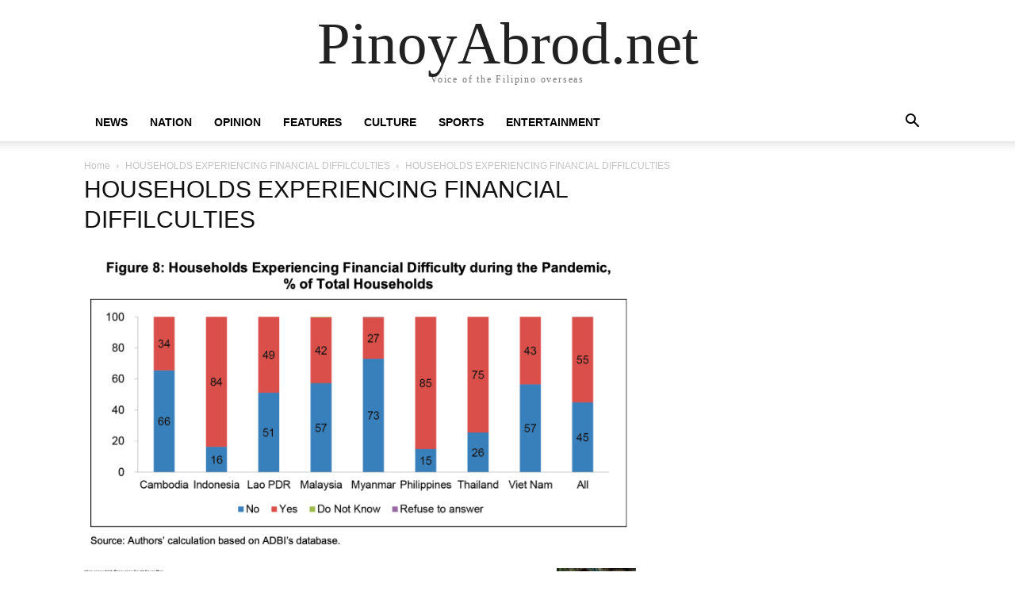

--- FILE ---
content_type: text/html; charset=UTF-8
request_url: https://pinoyabrod.net/without-income-half-of-filipino-households-would-survive-for-only-2-weeks-study/households-experiencing-financial-diffilculties/
body_size: 8408
content:
<!doctype html >
<html lang="en">
<head>
    <meta charset="UTF-8" />
    <meta name="viewport" content="width=device-width, initial-scale=1.0">
    <link rel="pingback" href="https://pinoyabrod.net/xmlrpc.php" />
    <meta name='robots' content='index, follow, max-image-preview:large, max-snippet:-1, max-video-preview:-1' />

	<!-- This site is optimized with the Yoast SEO plugin v26.7 - https://yoast.com/wordpress/plugins/seo/ -->
	<title>HOUSEHOLDS EXPERIENCING FINANCIAL DIFFILCULTIES &#187;</title>
	<link rel="canonical" href="https://pinoyabrod.net/without-income-half-of-filipino-households-would-survive-for-only-2-weeks-study/households-experiencing-financial-diffilculties/" />
	<meta property="og:locale" content="en_US" />
	<meta property="og:type" content="article" />
	<meta property="og:title" content="HOUSEHOLDS EXPERIENCING FINANCIAL DIFFILCULTIES &#187;" />
	<meta property="og:url" content="https://pinoyabrod.net/without-income-half-of-filipino-households-would-survive-for-only-2-weeks-study/households-experiencing-financial-diffilculties/" />
	<meta property="og:site_name" content="PinoyAbrod.net" />
	<meta property="og:image" content="https://pinoyabrod.net/without-income-half-of-filipino-households-would-survive-for-only-2-weeks-study/households-experiencing-financial-diffilculties" />
	<meta property="og:image:width" content="1556" />
	<meta property="og:image:height" content="860" />
	<meta property="og:image:type" content="image/png" />
	<meta name="twitter:card" content="summary_large_image" />
	<script type="application/ld+json" class="yoast-schema-graph">{"@context":"https://schema.org","@graph":[{"@type":"WebPage","@id":"https://pinoyabrod.net/without-income-half-of-filipino-households-would-survive-for-only-2-weeks-study/households-experiencing-financial-diffilculties/","url":"https://pinoyabrod.net/without-income-half-of-filipino-households-would-survive-for-only-2-weeks-study/households-experiencing-financial-diffilculties/","name":"HOUSEHOLDS EXPERIENCING FINANCIAL DIFFILCULTIES &#187;","isPartOf":{"@id":"https://pinoyabrod.net/#website"},"primaryImageOfPage":{"@id":"https://pinoyabrod.net/without-income-half-of-filipino-households-would-survive-for-only-2-weeks-study/households-experiencing-financial-diffilculties/#primaryimage"},"image":{"@id":"https://pinoyabrod.net/without-income-half-of-filipino-households-would-survive-for-only-2-weeks-study/households-experiencing-financial-diffilculties/#primaryimage"},"thumbnailUrl":"https://pinoyabrod.net/wp-content/uploads/2021/03/HOUSEHOLDS-EXPERIENCING-FINANCIAL-DIFFILCULTIES.png","datePublished":"2021-03-31T14:31:24+00:00","breadcrumb":{"@id":"https://pinoyabrod.net/without-income-half-of-filipino-households-would-survive-for-only-2-weeks-study/households-experiencing-financial-diffilculties/#breadcrumb"},"inLanguage":"en","potentialAction":[{"@type":"ReadAction","target":["https://pinoyabrod.net/without-income-half-of-filipino-households-would-survive-for-only-2-weeks-study/households-experiencing-financial-diffilculties/"]}]},{"@type":"ImageObject","inLanguage":"en","@id":"https://pinoyabrod.net/without-income-half-of-filipino-households-would-survive-for-only-2-weeks-study/households-experiencing-financial-diffilculties/#primaryimage","url":"https://pinoyabrod.net/wp-content/uploads/2021/03/HOUSEHOLDS-EXPERIENCING-FINANCIAL-DIFFILCULTIES.png","contentUrl":"https://pinoyabrod.net/wp-content/uploads/2021/03/HOUSEHOLDS-EXPERIENCING-FINANCIAL-DIFFILCULTIES.png","width":1556,"height":860},{"@type":"BreadcrumbList","@id":"https://pinoyabrod.net/without-income-half-of-filipino-households-would-survive-for-only-2-weeks-study/households-experiencing-financial-diffilculties/#breadcrumb","itemListElement":[{"@type":"ListItem","position":1,"name":"Home","item":"https://pinoyabrod.net/"},{"@type":"ListItem","position":2,"name":"Without income, half of Filipino households would survive for only 2 weeks – study","item":"https://pinoyabrod.net/without-income-half-of-filipino-households-would-survive-for-only-2-weeks-study/"},{"@type":"ListItem","position":3,"name":"HOUSEHOLDS EXPERIENCING FINANCIAL DIFFILCULTIES"}]},{"@type":"WebSite","@id":"https://pinoyabrod.net/#website","url":"https://pinoyabrod.net/","name":"PinoyAbrod.net","description":"Voice of the Filipino overseas","potentialAction":[{"@type":"SearchAction","target":{"@type":"EntryPoint","urlTemplate":"https://pinoyabrod.net/?s={search_term_string}"},"query-input":{"@type":"PropertyValueSpecification","valueRequired":true,"valueName":"search_term_string"}}],"inLanguage":"en"}]}</script>
	<!-- / Yoast SEO plugin. -->


<link rel="alternate" type="application/rss+xml" title="PinoyAbrod.net &raquo; Feed" href="https://pinoyabrod.net/feed/" />
<link rel="alternate" type="application/rss+xml" title="PinoyAbrod.net &raquo; Comments Feed" href="https://pinoyabrod.net/comments/feed/" />
<link rel="alternate" title="oEmbed (JSON)" type="application/json+oembed" href="https://pinoyabrod.net/wp-json/oembed/1.0/embed?url=https%3A%2F%2Fpinoyabrod.net%2Fwithout-income-half-of-filipino-households-would-survive-for-only-2-weeks-study%2Fhouseholds-experiencing-financial-diffilculties%2F" />
<link rel="alternate" title="oEmbed (XML)" type="text/xml+oembed" href="https://pinoyabrod.net/wp-json/oembed/1.0/embed?url=https%3A%2F%2Fpinoyabrod.net%2Fwithout-income-half-of-filipino-households-would-survive-for-only-2-weeks-study%2Fhouseholds-experiencing-financial-diffilculties%2F&#038;format=xml" />
<style id='wp-img-auto-sizes-contain-inline-css' type='text/css'>
img:is([sizes=auto i],[sizes^="auto," i]){contain-intrinsic-size:3000px 1500px}
/*# sourceURL=wp-img-auto-sizes-contain-inline-css */
</style>

<style id='wp-emoji-styles-inline-css' type='text/css'>

	img.wp-smiley, img.emoji {
		display: inline !important;
		border: none !important;
		box-shadow: none !important;
		height: 1em !important;
		width: 1em !important;
		margin: 0 0.07em !important;
		vertical-align: -0.1em !important;
		background: none !important;
		padding: 0 !important;
	}
/*# sourceURL=wp-emoji-styles-inline-css */
</style>
<style id='classic-theme-styles-inline-css' type='text/css'>
/*! This file is auto-generated */
.wp-block-button__link{color:#fff;background-color:#32373c;border-radius:9999px;box-shadow:none;text-decoration:none;padding:calc(.667em + 2px) calc(1.333em + 2px);font-size:1.125em}.wp-block-file__button{background:#32373c;color:#fff;text-decoration:none}
/*# sourceURL=/wp-includes/css/classic-themes.min.css */
</style>
<link rel='stylesheet' id='td-theme-css' href='https://pinoyabrod.net/wp-content/themes/Newspaper/style.css?ver=12.7.1' type='text/css' media='all' />
<link rel='stylesheet' id='td-theme-child-css' href='https://pinoyabrod.net/wp-content/themes/Newspaper-child/style.css?ver=12.7.1c' type='text/css' media='all' />
<script type="text/javascript" src="https://pinoyabrod.net/wp-includes/js/jquery/jquery.min.js?ver=3.7.1" id="jquery-core-js"></script>
<script type="text/javascript" src="https://pinoyabrod.net/wp-includes/js/jquery/jquery-migrate.min.js?ver=3.4.1" id="jquery-migrate-js"></script>
<link rel="https://api.w.org/" href="https://pinoyabrod.net/wp-json/" /><link rel="alternate" title="JSON" type="application/json" href="https://pinoyabrod.net/wp-json/wp/v2/media/1686777" /><link rel="EditURI" type="application/rsd+xml" title="RSD" href="https://pinoyabrod.net/xmlrpc.php?rsd" />
<meta name="generator" content="WordPress 6.9" />
<link rel='shortlink' href='https://pinoyabrod.net/?p=1686777' />
<link rel="amphtml" href="https://pinoyabrod.net/without-income-half-of-filipino-households-would-survive-for-only-2-weeks-study/households-experiencing-financial-diffilculties/?amp"><link rel="icon" href="https://pinoyabrod.net/wp-content/uploads/2020/09/cropped-logoweb-32x32.png" sizes="32x32" />
<link rel="icon" href="https://pinoyabrod.net/wp-content/uploads/2020/09/cropped-logoweb-192x192.png" sizes="192x192" />
<link rel="apple-touch-icon" href="https://pinoyabrod.net/wp-content/uploads/2020/09/cropped-logoweb-180x180.png" />
<meta name="msapplication-TileImage" content="https://pinoyabrod.net/wp-content/uploads/2020/09/cropped-logoweb-270x270.png" />
<style id='global-styles-inline-css' type='text/css'>
:root{--wp--preset--aspect-ratio--square: 1;--wp--preset--aspect-ratio--4-3: 4/3;--wp--preset--aspect-ratio--3-4: 3/4;--wp--preset--aspect-ratio--3-2: 3/2;--wp--preset--aspect-ratio--2-3: 2/3;--wp--preset--aspect-ratio--16-9: 16/9;--wp--preset--aspect-ratio--9-16: 9/16;--wp--preset--color--black: #000000;--wp--preset--color--cyan-bluish-gray: #abb8c3;--wp--preset--color--white: #ffffff;--wp--preset--color--pale-pink: #f78da7;--wp--preset--color--vivid-red: #cf2e2e;--wp--preset--color--luminous-vivid-orange: #ff6900;--wp--preset--color--luminous-vivid-amber: #fcb900;--wp--preset--color--light-green-cyan: #7bdcb5;--wp--preset--color--vivid-green-cyan: #00d084;--wp--preset--color--pale-cyan-blue: #8ed1fc;--wp--preset--color--vivid-cyan-blue: #0693e3;--wp--preset--color--vivid-purple: #9b51e0;--wp--preset--gradient--vivid-cyan-blue-to-vivid-purple: linear-gradient(135deg,rgb(6,147,227) 0%,rgb(155,81,224) 100%);--wp--preset--gradient--light-green-cyan-to-vivid-green-cyan: linear-gradient(135deg,rgb(122,220,180) 0%,rgb(0,208,130) 100%);--wp--preset--gradient--luminous-vivid-amber-to-luminous-vivid-orange: linear-gradient(135deg,rgb(252,185,0) 0%,rgb(255,105,0) 100%);--wp--preset--gradient--luminous-vivid-orange-to-vivid-red: linear-gradient(135deg,rgb(255,105,0) 0%,rgb(207,46,46) 100%);--wp--preset--gradient--very-light-gray-to-cyan-bluish-gray: linear-gradient(135deg,rgb(238,238,238) 0%,rgb(169,184,195) 100%);--wp--preset--gradient--cool-to-warm-spectrum: linear-gradient(135deg,rgb(74,234,220) 0%,rgb(151,120,209) 20%,rgb(207,42,186) 40%,rgb(238,44,130) 60%,rgb(251,105,98) 80%,rgb(254,248,76) 100%);--wp--preset--gradient--blush-light-purple: linear-gradient(135deg,rgb(255,206,236) 0%,rgb(152,150,240) 100%);--wp--preset--gradient--blush-bordeaux: linear-gradient(135deg,rgb(254,205,165) 0%,rgb(254,45,45) 50%,rgb(107,0,62) 100%);--wp--preset--gradient--luminous-dusk: linear-gradient(135deg,rgb(255,203,112) 0%,rgb(199,81,192) 50%,rgb(65,88,208) 100%);--wp--preset--gradient--pale-ocean: linear-gradient(135deg,rgb(255,245,203) 0%,rgb(182,227,212) 50%,rgb(51,167,181) 100%);--wp--preset--gradient--electric-grass: linear-gradient(135deg,rgb(202,248,128) 0%,rgb(113,206,126) 100%);--wp--preset--gradient--midnight: linear-gradient(135deg,rgb(2,3,129) 0%,rgb(40,116,252) 100%);--wp--preset--font-size--small: 13px;--wp--preset--font-size--medium: 20px;--wp--preset--font-size--large: 36px;--wp--preset--font-size--x-large: 42px;--wp--preset--spacing--20: 0.44rem;--wp--preset--spacing--30: 0.67rem;--wp--preset--spacing--40: 1rem;--wp--preset--spacing--50: 1.5rem;--wp--preset--spacing--60: 2.25rem;--wp--preset--spacing--70: 3.38rem;--wp--preset--spacing--80: 5.06rem;--wp--preset--shadow--natural: 6px 6px 9px rgba(0, 0, 0, 0.2);--wp--preset--shadow--deep: 12px 12px 50px rgba(0, 0, 0, 0.4);--wp--preset--shadow--sharp: 6px 6px 0px rgba(0, 0, 0, 0.2);--wp--preset--shadow--outlined: 6px 6px 0px -3px rgb(255, 255, 255), 6px 6px rgb(0, 0, 0);--wp--preset--shadow--crisp: 6px 6px 0px rgb(0, 0, 0);}:where(.is-layout-flex){gap: 0.5em;}:where(.is-layout-grid){gap: 0.5em;}body .is-layout-flex{display: flex;}.is-layout-flex{flex-wrap: wrap;align-items: center;}.is-layout-flex > :is(*, div){margin: 0;}body .is-layout-grid{display: grid;}.is-layout-grid > :is(*, div){margin: 0;}:where(.wp-block-columns.is-layout-flex){gap: 2em;}:where(.wp-block-columns.is-layout-grid){gap: 2em;}:where(.wp-block-post-template.is-layout-flex){gap: 1.25em;}:where(.wp-block-post-template.is-layout-grid){gap: 1.25em;}.has-black-color{color: var(--wp--preset--color--black) !important;}.has-cyan-bluish-gray-color{color: var(--wp--preset--color--cyan-bluish-gray) !important;}.has-white-color{color: var(--wp--preset--color--white) !important;}.has-pale-pink-color{color: var(--wp--preset--color--pale-pink) !important;}.has-vivid-red-color{color: var(--wp--preset--color--vivid-red) !important;}.has-luminous-vivid-orange-color{color: var(--wp--preset--color--luminous-vivid-orange) !important;}.has-luminous-vivid-amber-color{color: var(--wp--preset--color--luminous-vivid-amber) !important;}.has-light-green-cyan-color{color: var(--wp--preset--color--light-green-cyan) !important;}.has-vivid-green-cyan-color{color: var(--wp--preset--color--vivid-green-cyan) !important;}.has-pale-cyan-blue-color{color: var(--wp--preset--color--pale-cyan-blue) !important;}.has-vivid-cyan-blue-color{color: var(--wp--preset--color--vivid-cyan-blue) !important;}.has-vivid-purple-color{color: var(--wp--preset--color--vivid-purple) !important;}.has-black-background-color{background-color: var(--wp--preset--color--black) !important;}.has-cyan-bluish-gray-background-color{background-color: var(--wp--preset--color--cyan-bluish-gray) !important;}.has-white-background-color{background-color: var(--wp--preset--color--white) !important;}.has-pale-pink-background-color{background-color: var(--wp--preset--color--pale-pink) !important;}.has-vivid-red-background-color{background-color: var(--wp--preset--color--vivid-red) !important;}.has-luminous-vivid-orange-background-color{background-color: var(--wp--preset--color--luminous-vivid-orange) !important;}.has-luminous-vivid-amber-background-color{background-color: var(--wp--preset--color--luminous-vivid-amber) !important;}.has-light-green-cyan-background-color{background-color: var(--wp--preset--color--light-green-cyan) !important;}.has-vivid-green-cyan-background-color{background-color: var(--wp--preset--color--vivid-green-cyan) !important;}.has-pale-cyan-blue-background-color{background-color: var(--wp--preset--color--pale-cyan-blue) !important;}.has-vivid-cyan-blue-background-color{background-color: var(--wp--preset--color--vivid-cyan-blue) !important;}.has-vivid-purple-background-color{background-color: var(--wp--preset--color--vivid-purple) !important;}.has-black-border-color{border-color: var(--wp--preset--color--black) !important;}.has-cyan-bluish-gray-border-color{border-color: var(--wp--preset--color--cyan-bluish-gray) !important;}.has-white-border-color{border-color: var(--wp--preset--color--white) !important;}.has-pale-pink-border-color{border-color: var(--wp--preset--color--pale-pink) !important;}.has-vivid-red-border-color{border-color: var(--wp--preset--color--vivid-red) !important;}.has-luminous-vivid-orange-border-color{border-color: var(--wp--preset--color--luminous-vivid-orange) !important;}.has-luminous-vivid-amber-border-color{border-color: var(--wp--preset--color--luminous-vivid-amber) !important;}.has-light-green-cyan-border-color{border-color: var(--wp--preset--color--light-green-cyan) !important;}.has-vivid-green-cyan-border-color{border-color: var(--wp--preset--color--vivid-green-cyan) !important;}.has-pale-cyan-blue-border-color{border-color: var(--wp--preset--color--pale-cyan-blue) !important;}.has-vivid-cyan-blue-border-color{border-color: var(--wp--preset--color--vivid-cyan-blue) !important;}.has-vivid-purple-border-color{border-color: var(--wp--preset--color--vivid-purple) !important;}.has-vivid-cyan-blue-to-vivid-purple-gradient-background{background: var(--wp--preset--gradient--vivid-cyan-blue-to-vivid-purple) !important;}.has-light-green-cyan-to-vivid-green-cyan-gradient-background{background: var(--wp--preset--gradient--light-green-cyan-to-vivid-green-cyan) !important;}.has-luminous-vivid-amber-to-luminous-vivid-orange-gradient-background{background: var(--wp--preset--gradient--luminous-vivid-amber-to-luminous-vivid-orange) !important;}.has-luminous-vivid-orange-to-vivid-red-gradient-background{background: var(--wp--preset--gradient--luminous-vivid-orange-to-vivid-red) !important;}.has-very-light-gray-to-cyan-bluish-gray-gradient-background{background: var(--wp--preset--gradient--very-light-gray-to-cyan-bluish-gray) !important;}.has-cool-to-warm-spectrum-gradient-background{background: var(--wp--preset--gradient--cool-to-warm-spectrum) !important;}.has-blush-light-purple-gradient-background{background: var(--wp--preset--gradient--blush-light-purple) !important;}.has-blush-bordeaux-gradient-background{background: var(--wp--preset--gradient--blush-bordeaux) !important;}.has-luminous-dusk-gradient-background{background: var(--wp--preset--gradient--luminous-dusk) !important;}.has-pale-ocean-gradient-background{background: var(--wp--preset--gradient--pale-ocean) !important;}.has-electric-grass-gradient-background{background: var(--wp--preset--gradient--electric-grass) !important;}.has-midnight-gradient-background{background: var(--wp--preset--gradient--midnight) !important;}.has-small-font-size{font-size: var(--wp--preset--font-size--small) !important;}.has-medium-font-size{font-size: var(--wp--preset--font-size--medium) !important;}.has-large-font-size{font-size: var(--wp--preset--font-size--large) !important;}.has-x-large-font-size{font-size: var(--wp--preset--font-size--x-large) !important;}
/*# sourceURL=global-styles-inline-css */
</style>
</head>

<body class="attachment wp-singular attachment-template-default single single-attachment postid-1686777 attachmentid-1686777 attachment-png wp-theme-Newspaper wp-child-theme-Newspaper-child tagdiv-small-theme" itemscope="itemscope" itemtype="https://schema.org/WebPage">


    <!-- Mobile Search -->
    <div class="td-search-background" style="visibility:hidden"></div>
    <div class="td-search-wrap-mob" style="visibility:hidden">
        <div class="td-drop-down-search" aria-labelledby="td-header-search-button">
            <form method="get" class="td-search-form" action="https://pinoyabrod.net/">
                <div class="td-search-close">
                    <a href="#"><i class="td-icon-close-mobile"></i></a>
                </div>
                <div role="search" class="td-search-input">
                    <span>Search</span>
                    <label for="td-header-search-mob">
                        <input id="td-header-search-mob" type="text" value="" name="s" autocomplete="off" />
                    </label>
                </div>
            </form>
            <div id="td-aj-search-mob"></div>
        </div>
    </div>

    <!-- Mobile Menu -->
    <div class="td-menu-background" style="visibility:hidden"></div>
    <div id="td-mobile-nav" style="visibility:hidden">
        <div class="td-mobile-container">
            <!-- mobile menu top section -->
            <div class="td-menu-socials-wrap">
                <!-- close button -->
                <div class="td-mobile-close">
                    <a href="#"><i class="td-icon-close-mobile"></i></a>
                </div>
            </div>

            <!-- menu section -->
            <div class="td-mobile-content">
                <div class="menu-mainmenuitona-container"><ul id="menu-mainmenuitona" class="td-mobile-main-menu"><li id="menu-item-1685150" class="menu-item menu-item-type-taxonomy menu-item-object-category menu-item-1685150"><a href="https://pinoyabrod.net/news/">News<i class="td-icon-menu-right td-element-after"></i></a></li>
<li id="menu-item-1685151" class="menu-item menu-item-type-taxonomy menu-item-object-category menu-item-1685151"><a href="https://pinoyabrod.net/nation/">Nation<i class="td-icon-menu-right td-element-after"></i></a></li>
<li id="menu-item-1685154" class="menu-item menu-item-type-taxonomy menu-item-object-category menu-item-1685154"><a href="https://pinoyabrod.net/opinion/">Opinion<i class="td-icon-menu-right td-element-after"></i></a></li>
<li id="menu-item-1685247" class="menu-item menu-item-type-taxonomy menu-item-object-category menu-item-1685247"><a href="https://pinoyabrod.net/features/">Features<i class="td-icon-menu-right td-element-after"></i></a></li>
<li id="menu-item-1685152" class="menu-item menu-item-type-taxonomy menu-item-object-category menu-item-1685152"><a href="https://pinoyabrod.net/culture/">Culture<i class="td-icon-menu-right td-element-after"></i></a></li>
<li id="menu-item-1685159" class="menu-item menu-item-type-taxonomy menu-item-object-category menu-item-1685159"><a href="https://pinoyabrod.net/sports/">Sports<i class="td-icon-menu-right td-element-after"></i></a></li>
<li id="menu-item-1685158" class="menu-item menu-item-type-taxonomy menu-item-object-category menu-item-1685158"><a href="https://pinoyabrod.net/entertainment/">Entertainment<i class="td-icon-menu-right td-element-after"></i></a></li>
</ul></div>            </div>
        </div>
    </div>

    <div id="td-outer-wrap" class="td-theme-wrap">
        <div class="td-header-wrap td-header-style-1">
            <div class="td-banner-wrap-full td-logo-wrap-full td-container-wrap">
                <div class="td-header-sp-logo">
                    
                    <div class="td-logo-text-wrap">
                        <div class="td-logo-text-container">
                                                        <a class="td-logo-wrap" href="https://pinoyabrod.net/">
                                <span class="td-logo-text">PinoyAbrod.net</span>
                            </a>
                                                        <span class="td-tagline-text">Voice of the Filipino overseas</span>
                        </div>
                    </div>
                </div>
            </div>

            <div class="td-header-menu-wrap-full td-container-wrap">
                <div class="td-header-menu-wrap td-header-gradient">
                    <div class="td-container td-header-row td-header-main-menu">
                        <div id="td-header-menu" role="navigation">
                            <div id="td-top-mobile-toggle"><a href="#" role="button" aria-label="mobile-toggle"><i class="td-icon-font td-icon-mobile"></i></a></div>

                            <div class="menu-mainmenuitona-container"><ul id="menu-mainmenuitona-1" class="sf-menu tagdiv-small-theme-menu"><li class="menu-item menu-item-type-taxonomy menu-item-object-category menu-item-1685150"><a href="https://pinoyabrod.net/news/">News</a></li>
<li class="menu-item menu-item-type-taxonomy menu-item-object-category menu-item-1685151"><a href="https://pinoyabrod.net/nation/">Nation</a></li>
<li class="menu-item menu-item-type-taxonomy menu-item-object-category menu-item-1685154"><a href="https://pinoyabrod.net/opinion/">Opinion</a></li>
<li class="menu-item menu-item-type-taxonomy menu-item-object-category menu-item-1685247"><a href="https://pinoyabrod.net/features/">Features</a></li>
<li class="menu-item menu-item-type-taxonomy menu-item-object-category menu-item-1685152"><a href="https://pinoyabrod.net/culture/">Culture</a></li>
<li class="menu-item menu-item-type-taxonomy menu-item-object-category menu-item-1685159"><a href="https://pinoyabrod.net/sports/">Sports</a></li>
<li class="menu-item menu-item-type-taxonomy menu-item-object-category menu-item-1685158"><a href="https://pinoyabrod.net/entertainment/">Entertainment</a></li>
</ul></div>                        </div>

                        <div class="header-search-wrap">
                            <div class="td-search-btns-wrap">
                                <a id="td-header-search-button" href="#" role="button" aria-label="Search"><i class="td-icon-search"></i></a>
                                <a id="td-header-search-button-mob" href="#" role="button" aria-label="Search"><i class="td-icon-search"></i></a>
                            </div>

                            <div class="td-drop-down-search" aria-labelledby="td-header-search-button">
                                <form method="get" class="td-search-form" action="https://pinoyabrod.net/">
                                    <div role="search" class="td-head-form-search-wrap">
                                        <input id="td-header-search" type="text" value="" name="s" autocomplete="off" />
                                        <input class="wpb_button wpb_btn-inverse btn" type="submit" id="td-header-search-top" value="Search" />
                                    </div>
                                </form>
                            </div>
                        </div>
                    </div>
                </div>
            </div>
        </div>

    <div class="td-main-content-wrap td-container-wrap">
        <div class="td-container">
            <div class="td-crumb-container">
                <div class="entry-crumbs"><span><a title="" class="entry-crumb" href="https://pinoyabrod.net/">Home</a></span> <i class="td-icon-right td-bread-sep"></i> <span><a title="HOUSEHOLDS EXPERIENCING FINANCIAL DIFFILCULTIES" class="entry-crumb" href="https://pinoyabrod.net/without-income-half-of-filipino-households-would-survive-for-only-2-weeks-study/households-experiencing-financial-diffilculties/">HOUSEHOLDS EXPERIENCING FINANCIAL DIFFILCULTIES</a></span> <i class="td-icon-right td-bread-sep td-bred-no-url-last"></i> <span class="td-bred-no-url-last">HOUSEHOLDS EXPERIENCING FINANCIAL DIFFILCULTIES</span></div>            </div>

            <div class="td-pb-row">
                <div class="td-pb-span8 td-main-content">
                    <div class="td-ss-main-content">
                        <h1 class="entry-title td-page-title">
                            <span>HOUSEHOLDS EXPERIENCING FINANCIAL DIFFILCULTIES</span>
                        </h1>

                                                            <a href="https://pinoyabrod.net/wp-content/uploads/2021/03/HOUSEHOLDS-EXPERIENCING-FINANCIAL-DIFFILCULTIES.png" title="HOUSEHOLDS EXPERIENCING FINANCIAL DIFFILCULTIES" rel="attachment"><img class="td-attachment-page-image" src="https://pinoyabrod.net/wp-content/uploads/2021/03/HOUSEHOLDS-EXPERIENCING-FINANCIAL-DIFFILCULTIES.png" alt="" /></a>

                                    <div class="td-attachment-page-content">
                                                                            </div>
                                
                        <div class="td-attachment-prev"><a href='https://pinoyabrod.net/without-income-half-of-filipino-households-would-survive-for-only-2-weeks-study/duration-could-cover-basic-necessities/'><img width="150" height="150" src="https://pinoyabrod.net/wp-content/uploads/2021/03/DURATION-COULD-COVER-BASIC-NECESSITIES-150x150.png" class="attachment-thumbnail size-thumbnail" alt="DURATION COULD COVER BASIC NECESSITIES" decoding="async" loading="lazy" /></a></div>
                        <div class="td-attachment-next"><a href='https://pinoyabrod.net/without-income-half-of-filipino-households-would-survive-for-only-2-weeks-study/covid-19-dar-market/'><img width="150" height="150" src="https://pinoyabrod.net/wp-content/uploads/2021/03/DAR-market-covid-19-coronavirus-march-26-2020-002-150x150.jpg" class="attachment-thumbnail size-thumbnail" alt="Covid-19 DAR market" decoding="async" loading="lazy" /></a></div>
                    </div>
                </div>

                <div class="td-pb-span4 td-main-sidebar">
                    <div class="td-ss-main-sidebar">
                                            </div>
                </div>
            </div>
        </div>
    </div>

    <div class="td-footer-page td-footer-container td-container-wrap">
        <div class="td-sub-footer-container td-container-wrap">
            <div class="td-container">
                <div class="td-pb-row">
                    <div class="td-pb-span td-sub-footer-menu">
                        <div class="menu-main_menu-container"><ul id="menu-main_menu" class="td-subfooter-menu"><li id="menu-item-34428" class="menu-item menu-item-type-post_type menu-item-object-page current_page_parent menu-item-34428"><a href="https://pinoyabrod.net/newsfeed/">News</a></li>
<li id="menu-item-349" class="menu-item menu-item-type-taxonomy menu-item-object-category menu-item-349"><a href="https://pinoyabrod.net/features/">Features</a></li>
<li id="menu-item-350" class="menu-item menu-item-type-taxonomy menu-item-object-category menu-item-350"><a href="https://pinoyabrod.net/economy/">Economy</a></li>
<li id="menu-item-356" class="menu-item menu-item-type-taxonomy menu-item-object-category menu-item-356"><a href="https://pinoyabrod.net/nation/">Nation</a></li>
<li id="menu-item-357" class="menu-item menu-item-type-taxonomy menu-item-object-category menu-item-357"><a href="https://pinoyabrod.net/showbiz-entertainment/">Entertainment</a></li>
<li id="menu-item-620" class="menu-item menu-item-type-taxonomy menu-item-object-category menu-item-620"><a href="https://pinoyabrod.net/science-technology/">Science &amp; Technology</a></li>
</ul></div>                    </div>

                    <div class="td-pb-span td-sub-footer-copy">
                        &copy; Newspaper WordPress Theme by TagDiv
                    </div>
                </div>
            </div>
        </div>
    </div>

</div><!--close td-outer-wrap-->

<script type="speculationrules">
{"prefetch":[{"source":"document","where":{"and":[{"href_matches":"/*"},{"not":{"href_matches":["/wp-*.php","/wp-admin/*","/wp-content/uploads/*","/wp-content/*","/wp-content/plugins/*","/wp-content/themes/Newspaper-child/*","/wp-content/themes/Newspaper/*","/*\\?(.+)"]}},{"not":{"selector_matches":"a[rel~=\"nofollow\"]"}},{"not":{"selector_matches":".no-prefetch, .no-prefetch a"}}]},"eagerness":"conservative"}]}
</script>
<script type="text/javascript" src="https://pinoyabrod.net/wp-content/themes/Newspaper/includes/js/tagdiv-theme.min.js?ver=12.7.1" id="tagdiv-theme-js-js"></script>
<script id="wp-emoji-settings" type="application/json">
{"baseUrl":"https://s.w.org/images/core/emoji/17.0.2/72x72/","ext":".png","svgUrl":"https://s.w.org/images/core/emoji/17.0.2/svg/","svgExt":".svg","source":{"concatemoji":"https://pinoyabrod.net/wp-includes/js/wp-emoji-release.min.js?ver=6.9"}}
</script>
<script type="module">
/* <![CDATA[ */
/*! This file is auto-generated */
const a=JSON.parse(document.getElementById("wp-emoji-settings").textContent),o=(window._wpemojiSettings=a,"wpEmojiSettingsSupports"),s=["flag","emoji"];function i(e){try{var t={supportTests:e,timestamp:(new Date).valueOf()};sessionStorage.setItem(o,JSON.stringify(t))}catch(e){}}function c(e,t,n){e.clearRect(0,0,e.canvas.width,e.canvas.height),e.fillText(t,0,0);t=new Uint32Array(e.getImageData(0,0,e.canvas.width,e.canvas.height).data);e.clearRect(0,0,e.canvas.width,e.canvas.height),e.fillText(n,0,0);const a=new Uint32Array(e.getImageData(0,0,e.canvas.width,e.canvas.height).data);return t.every((e,t)=>e===a[t])}function p(e,t){e.clearRect(0,0,e.canvas.width,e.canvas.height),e.fillText(t,0,0);var n=e.getImageData(16,16,1,1);for(let e=0;e<n.data.length;e++)if(0!==n.data[e])return!1;return!0}function u(e,t,n,a){switch(t){case"flag":return n(e,"\ud83c\udff3\ufe0f\u200d\u26a7\ufe0f","\ud83c\udff3\ufe0f\u200b\u26a7\ufe0f")?!1:!n(e,"\ud83c\udde8\ud83c\uddf6","\ud83c\udde8\u200b\ud83c\uddf6")&&!n(e,"\ud83c\udff4\udb40\udc67\udb40\udc62\udb40\udc65\udb40\udc6e\udb40\udc67\udb40\udc7f","\ud83c\udff4\u200b\udb40\udc67\u200b\udb40\udc62\u200b\udb40\udc65\u200b\udb40\udc6e\u200b\udb40\udc67\u200b\udb40\udc7f");case"emoji":return!a(e,"\ud83e\u1fac8")}return!1}function f(e,t,n,a){let r;const o=(r="undefined"!=typeof WorkerGlobalScope&&self instanceof WorkerGlobalScope?new OffscreenCanvas(300,150):document.createElement("canvas")).getContext("2d",{willReadFrequently:!0}),s=(o.textBaseline="top",o.font="600 32px Arial",{});return e.forEach(e=>{s[e]=t(o,e,n,a)}),s}function r(e){var t=document.createElement("script");t.src=e,t.defer=!0,document.head.appendChild(t)}a.supports={everything:!0,everythingExceptFlag:!0},new Promise(t=>{let n=function(){try{var e=JSON.parse(sessionStorage.getItem(o));if("object"==typeof e&&"number"==typeof e.timestamp&&(new Date).valueOf()<e.timestamp+604800&&"object"==typeof e.supportTests)return e.supportTests}catch(e){}return null}();if(!n){if("undefined"!=typeof Worker&&"undefined"!=typeof OffscreenCanvas&&"undefined"!=typeof URL&&URL.createObjectURL&&"undefined"!=typeof Blob)try{var e="postMessage("+f.toString()+"("+[JSON.stringify(s),u.toString(),c.toString(),p.toString()].join(",")+"));",a=new Blob([e],{type:"text/javascript"});const r=new Worker(URL.createObjectURL(a),{name:"wpTestEmojiSupports"});return void(r.onmessage=e=>{i(n=e.data),r.terminate(),t(n)})}catch(e){}i(n=f(s,u,c,p))}t(n)}).then(e=>{for(const n in e)a.supports[n]=e[n],a.supports.everything=a.supports.everything&&a.supports[n],"flag"!==n&&(a.supports.everythingExceptFlag=a.supports.everythingExceptFlag&&a.supports[n]);var t;a.supports.everythingExceptFlag=a.supports.everythingExceptFlag&&!a.supports.flag,a.supports.everything||((t=a.source||{}).concatemoji?r(t.concatemoji):t.wpemoji&&t.twemoji&&(r(t.twemoji),r(t.wpemoji)))});
//# sourceURL=https://pinoyabrod.net/wp-includes/js/wp-emoji-loader.min.js
/* ]]> */
</script>

</body>
</html>

<!-- Page cached by LiteSpeed Cache 7.7 on 2026-01-19 05:55:20 -->